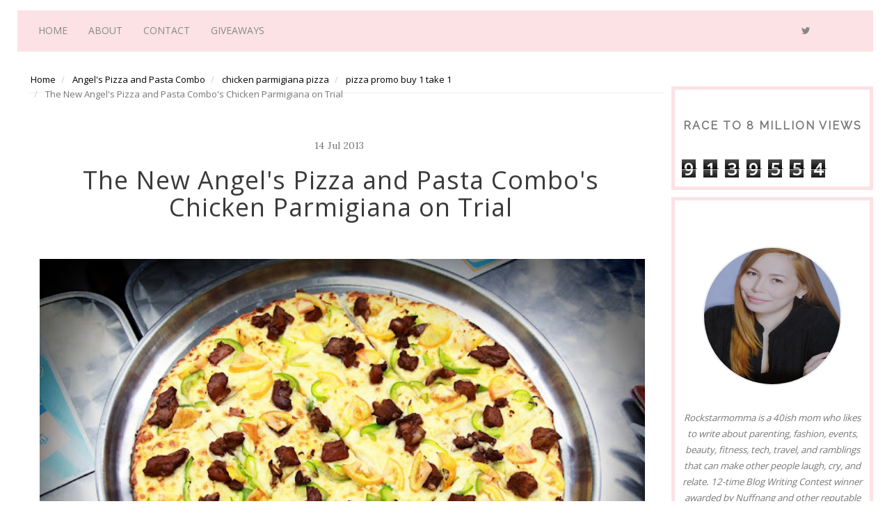

--- FILE ---
content_type: text/html; charset=UTF-8
request_url: http://www.r0ckstarm0mma.com/b/stats?style=BLACK_TRANSPARENT&timeRange=ALL_TIME&token=APq4FmBai9n3Wq7JvKMMzfbQ6p1RdC0OEnzp82TQk60FGQQubCOM1oV_qHCEc27feLhgB8f0qeRLY0hOq3OjmGUqlwc5toXMIQ
body_size: 264
content:
{"total":9139554,"sparklineOptions":{"backgroundColor":{"fillOpacity":0.1,"fill":"#000000"},"series":[{"areaOpacity":0.3,"color":"#202020"}]},"sparklineData":[[0,43],[1,44],[2,37],[3,35],[4,36],[5,30],[6,26],[7,21],[8,30],[9,32],[10,31],[11,29],[12,33],[13,31],[14,40],[15,41],[16,40],[17,37],[18,35],[19,61],[20,44],[21,41],[22,32],[23,93],[24,100],[25,57],[26,31],[27,38],[28,31],[29,11]],"nextTickMs":76595}

--- FILE ---
content_type: text/html; charset=utf-8
request_url: https://accounts.google.com/o/oauth2/postmessageRelay?parent=http%3A%2F%2Fwww.r0ckstarm0mma.com&jsh=m%3B%2F_%2Fscs%2Fabc-static%2F_%2Fjs%2Fk%3Dgapi.lb.en.OE6tiwO4KJo.O%2Fd%3D1%2Frs%3DAHpOoo_Itz6IAL6GO-n8kgAepm47TBsg1Q%2Fm%3D__features__
body_size: 160
content:
<!DOCTYPE html><html><head><title></title><meta http-equiv="content-type" content="text/html; charset=utf-8"><meta http-equiv="X-UA-Compatible" content="IE=edge"><meta name="viewport" content="width=device-width, initial-scale=1, minimum-scale=1, maximum-scale=1, user-scalable=0"><script src='https://ssl.gstatic.com/accounts/o/2580342461-postmessagerelay.js' nonce="jF1SXtmtczizzvorvV4Icg"></script></head><body><script type="text/javascript" src="https://apis.google.com/js/rpc:shindig_random.js?onload=init" nonce="jF1SXtmtczizzvorvV4Icg"></script></body></html>

--- FILE ---
content_type: text/plain
request_url: https://www.google-analytics.com/j/collect?v=1&_v=j102&a=1878382989&t=pageview&_s=1&dl=http%3A%2F%2Fwww.r0ckstarm0mma.com%2F2013%2F07%2Fthe-new-angels-pizza-and-pasta-combos.html%3FshowComment%3D1373956565256&ul=en-us%40posix&dt=The%20New%20Angel%27s%20Pizza%20and%20Pasta%20Combo%27s%20Chicken%20Parmigiana%20on%20Trial%20%7C%20Rockstarmomma&sr=1280x720&vp=1280x720&_u=IEBAAEABAAAAACAAI~&jid=1307671080&gjid=1273765843&cid=389570458.1768816987&tid=UA-2783975-1&_gid=1043704280.1768816987&_r=1&_slc=1&z=1971474173
body_size: -451
content:
2,cG-QQG3LH0ZEH